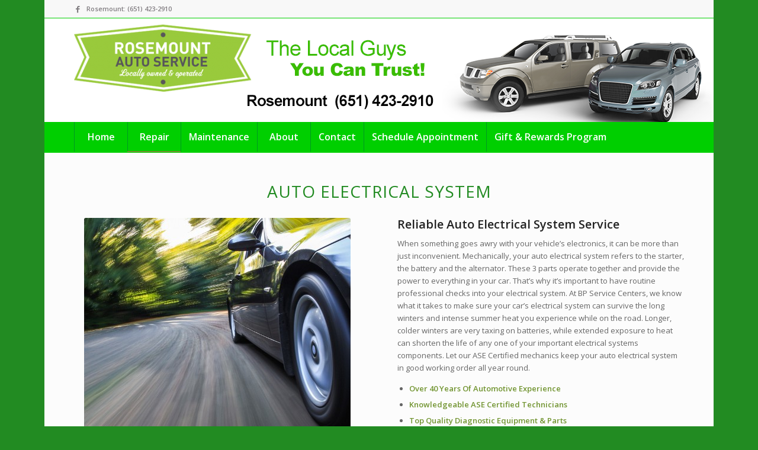

--- FILE ---
content_type: text/html; charset=UTF-8
request_url: http://rosemountautoservice.com/auto-electrical-system/
body_size: 15065
content:
<!DOCTYPE html>
<html lang="en-US" class="html_boxed responsive av-preloader-disabled  html_header_top html_logo_left html_bottom_nav_header html_menu_left html_custom html_header_sticky_disabled html_header_shrinking_disabled html_header_topbar_active html_mobile_menu_tablet html_header_searchicon_disabled html_content_align_center html_header_unstick_top_disabled html_header_stretch_disabled html_av-overlay-side html_av-overlay-side-classic html_av-submenu-noclone html_entry_id_26 av-cookies-no-cookie-consent av-no-preview av-default-lightbox html_text_menu_active av-mobile-menu-switch-default">
<head>
<meta charset="UTF-8" />


<!-- mobile setting -->
<meta name="viewport" content="width=device-width, initial-scale=1">

<!-- Scripts/CSS and wp_head hook -->
<meta name='robots' content='index, follow, max-image-preview:large, max-snippet:-1, max-video-preview:-1' />

	<!-- This site is optimized with the Yoast SEO plugin v22.8 - https://yoast.com/wordpress/plugins/seo/ -->
	<title>Rosemount Auto Electrical System - BP Service Center</title>
	<meta name="description" content="Rosemount BP Auto Service Center provides great Auto Electrical System service with over 40 years of experience and knowledgeable ASE certified technicians" />
	<link rel="canonical" href="http://rosemountautoservice.com/auto-electrical-system/" />
	<meta property="og:locale" content="en_US" />
	<meta property="og:type" content="article" />
	<meta property="og:title" content="Rosemount Auto Electrical System - BP Service Center" />
	<meta property="og:description" content="Rosemount BP Auto Service Center provides great Auto Electrical System service with over 40 years of experience and knowledgeable ASE certified technicians" />
	<meta property="og:url" content="http://rosemountautoservice.com/auto-electrical-system/" />
	<meta property="og:site_name" content="Rosemount Auto Service" />
	<meta property="article:publisher" content="https://www.facebook.com/RosemountBPService" />
	<meta property="article:modified_time" content="2014-11-26T18:07:33+00:00" />
	<meta name="twitter:label1" content="Est. reading time" />
	<meta name="twitter:data1" content="2 minutes" />
	<script type="application/ld+json" class="yoast-schema-graph">{"@context":"https://schema.org","@graph":[{"@type":"WebPage","@id":"http://rosemountautoservice.com/auto-electrical-system/","url":"http://rosemountautoservice.com/auto-electrical-system/","name":"Rosemount Auto Electrical System - BP Service Center","isPartOf":{"@id":"http://rosemountautoservice.com/#website"},"datePublished":"2014-04-02T16:43:40+00:00","dateModified":"2014-11-26T18:07:33+00:00","description":"Rosemount BP Auto Service Center provides great Auto Electrical System service with over 40 years of experience and knowledgeable ASE certified technicians","inLanguage":"en-US","potentialAction":[{"@type":"ReadAction","target":["http://rosemountautoservice.com/auto-electrical-system/"]}]},{"@type":"WebSite","@id":"http://rosemountautoservice.com/#website","url":"http://rosemountautoservice.com/","name":"Rosemount Auto Service","description":"Just another WordPress site","potentialAction":[{"@type":"SearchAction","target":{"@type":"EntryPoint","urlTemplate":"http://rosemountautoservice.com/?s={search_term_string}"},"query-input":"required name=search_term_string"}],"inLanguage":"en-US"}]}</script>
	<!-- / Yoast SEO plugin. -->


<link rel='dns-prefetch' href='//ajax.googleapis.com' />
<link rel="alternate" type="application/rss+xml" title="Rosemount Auto Service &raquo; Feed" href="http://rosemountautoservice.com/feed/" />
<link rel="alternate" type="application/rss+xml" title="Rosemount Auto Service &raquo; Comments Feed" href="http://rosemountautoservice.com/comments/feed/" />
<link rel="alternate" type="application/rss+xml" title="Rosemount Auto Service &raquo; Auto Electrical System Comments Feed" href="http://rosemountautoservice.com/auto-electrical-system/feed/" />

<!-- google webfont font replacement -->

			<script type='text/javascript'>

				(function() {

					/*	check if webfonts are disabled by user setting via cookie - or user must opt in.	*/
					var html = document.getElementsByTagName('html')[0];
					var cookie_check = html.className.indexOf('av-cookies-needs-opt-in') >= 0 || html.className.indexOf('av-cookies-can-opt-out') >= 0;
					var allow_continue = true;
					var silent_accept_cookie = html.className.indexOf('av-cookies-user-silent-accept') >= 0;

					if( cookie_check && ! silent_accept_cookie )
					{
						if( ! document.cookie.match(/aviaCookieConsent/) || html.className.indexOf('av-cookies-session-refused') >= 0 )
						{
							allow_continue = false;
						}
						else
						{
							if( ! document.cookie.match(/aviaPrivacyRefuseCookiesHideBar/) )
							{
								allow_continue = false;
							}
							else if( ! document.cookie.match(/aviaPrivacyEssentialCookiesEnabled/) )
							{
								allow_continue = false;
							}
							else if( document.cookie.match(/aviaPrivacyGoogleWebfontsDisabled/) )
							{
								allow_continue = false;
							}
						}
					}

					if( allow_continue )
					{
						var f = document.createElement('link');

						f.type 	= 'text/css';
						f.rel 	= 'stylesheet';
						f.href 	= 'https://fonts.googleapis.com/css?family=Open+Sans:400,600&display=auto';
						f.id 	= 'avia-google-webfont';

						document.getElementsByTagName('head')[0].appendChild(f);
					}
				})();

			</script>
			<script type="text/javascript">
/* <![CDATA[ */
window._wpemojiSettings = {"baseUrl":"https:\/\/s.w.org\/images\/core\/emoji\/15.0.3\/72x72\/","ext":".png","svgUrl":"https:\/\/s.w.org\/images\/core\/emoji\/15.0.3\/svg\/","svgExt":".svg","source":{"concatemoji":"http:\/\/rosemountautoservice.com\/wp-includes\/js\/wp-emoji-release.min.js?ver=bf02bc77835d6fb0b0d217983917c860"}};
/*! This file is auto-generated */
!function(i,n){var o,s,e;function c(e){try{var t={supportTests:e,timestamp:(new Date).valueOf()};sessionStorage.setItem(o,JSON.stringify(t))}catch(e){}}function p(e,t,n){e.clearRect(0,0,e.canvas.width,e.canvas.height),e.fillText(t,0,0);var t=new Uint32Array(e.getImageData(0,0,e.canvas.width,e.canvas.height).data),r=(e.clearRect(0,0,e.canvas.width,e.canvas.height),e.fillText(n,0,0),new Uint32Array(e.getImageData(0,0,e.canvas.width,e.canvas.height).data));return t.every(function(e,t){return e===r[t]})}function u(e,t,n){switch(t){case"flag":return n(e,"\ud83c\udff3\ufe0f\u200d\u26a7\ufe0f","\ud83c\udff3\ufe0f\u200b\u26a7\ufe0f")?!1:!n(e,"\ud83c\uddfa\ud83c\uddf3","\ud83c\uddfa\u200b\ud83c\uddf3")&&!n(e,"\ud83c\udff4\udb40\udc67\udb40\udc62\udb40\udc65\udb40\udc6e\udb40\udc67\udb40\udc7f","\ud83c\udff4\u200b\udb40\udc67\u200b\udb40\udc62\u200b\udb40\udc65\u200b\udb40\udc6e\u200b\udb40\udc67\u200b\udb40\udc7f");case"emoji":return!n(e,"\ud83d\udc26\u200d\u2b1b","\ud83d\udc26\u200b\u2b1b")}return!1}function f(e,t,n){var r="undefined"!=typeof WorkerGlobalScope&&self instanceof WorkerGlobalScope?new OffscreenCanvas(300,150):i.createElement("canvas"),a=r.getContext("2d",{willReadFrequently:!0}),o=(a.textBaseline="top",a.font="600 32px Arial",{});return e.forEach(function(e){o[e]=t(a,e,n)}),o}function t(e){var t=i.createElement("script");t.src=e,t.defer=!0,i.head.appendChild(t)}"undefined"!=typeof Promise&&(o="wpEmojiSettingsSupports",s=["flag","emoji"],n.supports={everything:!0,everythingExceptFlag:!0},e=new Promise(function(e){i.addEventListener("DOMContentLoaded",e,{once:!0})}),new Promise(function(t){var n=function(){try{var e=JSON.parse(sessionStorage.getItem(o));if("object"==typeof e&&"number"==typeof e.timestamp&&(new Date).valueOf()<e.timestamp+604800&&"object"==typeof e.supportTests)return e.supportTests}catch(e){}return null}();if(!n){if("undefined"!=typeof Worker&&"undefined"!=typeof OffscreenCanvas&&"undefined"!=typeof URL&&URL.createObjectURL&&"undefined"!=typeof Blob)try{var e="postMessage("+f.toString()+"("+[JSON.stringify(s),u.toString(),p.toString()].join(",")+"));",r=new Blob([e],{type:"text/javascript"}),a=new Worker(URL.createObjectURL(r),{name:"wpTestEmojiSupports"});return void(a.onmessage=function(e){c(n=e.data),a.terminate(),t(n)})}catch(e){}c(n=f(s,u,p))}t(n)}).then(function(e){for(var t in e)n.supports[t]=e[t],n.supports.everything=n.supports.everything&&n.supports[t],"flag"!==t&&(n.supports.everythingExceptFlag=n.supports.everythingExceptFlag&&n.supports[t]);n.supports.everythingExceptFlag=n.supports.everythingExceptFlag&&!n.supports.flag,n.DOMReady=!1,n.readyCallback=function(){n.DOMReady=!0}}).then(function(){return e}).then(function(){var e;n.supports.everything||(n.readyCallback(),(e=n.source||{}).concatemoji?t(e.concatemoji):e.wpemoji&&e.twemoji&&(t(e.twemoji),t(e.wpemoji)))}))}((window,document),window._wpemojiSettings);
/* ]]> */
</script>
<style id='wp-emoji-styles-inline-css' type='text/css'>

	img.wp-smiley, img.emoji {
		display: inline !important;
		border: none !important;
		box-shadow: none !important;
		height: 1em !important;
		width: 1em !important;
		margin: 0 0.07em !important;
		vertical-align: -0.1em !important;
		background: none !important;
		padding: 0 !important;
	}
</style>
<link rel='stylesheet' id='wp-block-library-css' href='http://rosemountautoservice.com/wp-includes/css/dist/block-library/style.min.css?ver=bf02bc77835d6fb0b0d217983917c860' type='text/css' media='all' />
<style id='global-styles-inline-css' type='text/css'>
body{--wp--preset--color--black: #000000;--wp--preset--color--cyan-bluish-gray: #abb8c3;--wp--preset--color--white: #ffffff;--wp--preset--color--pale-pink: #f78da7;--wp--preset--color--vivid-red: #cf2e2e;--wp--preset--color--luminous-vivid-orange: #ff6900;--wp--preset--color--luminous-vivid-amber: #fcb900;--wp--preset--color--light-green-cyan: #7bdcb5;--wp--preset--color--vivid-green-cyan: #00d084;--wp--preset--color--pale-cyan-blue: #8ed1fc;--wp--preset--color--vivid-cyan-blue: #0693e3;--wp--preset--color--vivid-purple: #9b51e0;--wp--preset--color--metallic-red: #b02b2c;--wp--preset--color--maximum-yellow-red: #edae44;--wp--preset--color--yellow-sun: #eeee22;--wp--preset--color--palm-leaf: #83a846;--wp--preset--color--aero: #7bb0e7;--wp--preset--color--old-lavender: #745f7e;--wp--preset--color--steel-teal: #5f8789;--wp--preset--color--raspberry-pink: #d65799;--wp--preset--color--medium-turquoise: #4ecac2;--wp--preset--gradient--vivid-cyan-blue-to-vivid-purple: linear-gradient(135deg,rgba(6,147,227,1) 0%,rgb(155,81,224) 100%);--wp--preset--gradient--light-green-cyan-to-vivid-green-cyan: linear-gradient(135deg,rgb(122,220,180) 0%,rgb(0,208,130) 100%);--wp--preset--gradient--luminous-vivid-amber-to-luminous-vivid-orange: linear-gradient(135deg,rgba(252,185,0,1) 0%,rgba(255,105,0,1) 100%);--wp--preset--gradient--luminous-vivid-orange-to-vivid-red: linear-gradient(135deg,rgba(255,105,0,1) 0%,rgb(207,46,46) 100%);--wp--preset--gradient--very-light-gray-to-cyan-bluish-gray: linear-gradient(135deg,rgb(238,238,238) 0%,rgb(169,184,195) 100%);--wp--preset--gradient--cool-to-warm-spectrum: linear-gradient(135deg,rgb(74,234,220) 0%,rgb(151,120,209) 20%,rgb(207,42,186) 40%,rgb(238,44,130) 60%,rgb(251,105,98) 80%,rgb(254,248,76) 100%);--wp--preset--gradient--blush-light-purple: linear-gradient(135deg,rgb(255,206,236) 0%,rgb(152,150,240) 100%);--wp--preset--gradient--blush-bordeaux: linear-gradient(135deg,rgb(254,205,165) 0%,rgb(254,45,45) 50%,rgb(107,0,62) 100%);--wp--preset--gradient--luminous-dusk: linear-gradient(135deg,rgb(255,203,112) 0%,rgb(199,81,192) 50%,rgb(65,88,208) 100%);--wp--preset--gradient--pale-ocean: linear-gradient(135deg,rgb(255,245,203) 0%,rgb(182,227,212) 50%,rgb(51,167,181) 100%);--wp--preset--gradient--electric-grass: linear-gradient(135deg,rgb(202,248,128) 0%,rgb(113,206,126) 100%);--wp--preset--gradient--midnight: linear-gradient(135deg,rgb(2,3,129) 0%,rgb(40,116,252) 100%);--wp--preset--font-size--small: 1rem;--wp--preset--font-size--medium: 1.125rem;--wp--preset--font-size--large: 1.75rem;--wp--preset--font-size--x-large: clamp(1.75rem, 3vw, 2.25rem);--wp--preset--spacing--20: 0.44rem;--wp--preset--spacing--30: 0.67rem;--wp--preset--spacing--40: 1rem;--wp--preset--spacing--50: 1.5rem;--wp--preset--spacing--60: 2.25rem;--wp--preset--spacing--70: 3.38rem;--wp--preset--spacing--80: 5.06rem;--wp--preset--shadow--natural: 6px 6px 9px rgba(0, 0, 0, 0.2);--wp--preset--shadow--deep: 12px 12px 50px rgba(0, 0, 0, 0.4);--wp--preset--shadow--sharp: 6px 6px 0px rgba(0, 0, 0, 0.2);--wp--preset--shadow--outlined: 6px 6px 0px -3px rgba(255, 255, 255, 1), 6px 6px rgba(0, 0, 0, 1);--wp--preset--shadow--crisp: 6px 6px 0px rgba(0, 0, 0, 1);}body { margin: 0;--wp--style--global--content-size: 800px;--wp--style--global--wide-size: 1130px; }.wp-site-blocks > .alignleft { float: left; margin-right: 2em; }.wp-site-blocks > .alignright { float: right; margin-left: 2em; }.wp-site-blocks > .aligncenter { justify-content: center; margin-left: auto; margin-right: auto; }:where(.is-layout-flex){gap: 0.5em;}:where(.is-layout-grid){gap: 0.5em;}body .is-layout-flow > .alignleft{float: left;margin-inline-start: 0;margin-inline-end: 2em;}body .is-layout-flow > .alignright{float: right;margin-inline-start: 2em;margin-inline-end: 0;}body .is-layout-flow > .aligncenter{margin-left: auto !important;margin-right: auto !important;}body .is-layout-constrained > .alignleft{float: left;margin-inline-start: 0;margin-inline-end: 2em;}body .is-layout-constrained > .alignright{float: right;margin-inline-start: 2em;margin-inline-end: 0;}body .is-layout-constrained > .aligncenter{margin-left: auto !important;margin-right: auto !important;}body .is-layout-constrained > :where(:not(.alignleft):not(.alignright):not(.alignfull)){max-width: var(--wp--style--global--content-size);margin-left: auto !important;margin-right: auto !important;}body .is-layout-constrained > .alignwide{max-width: var(--wp--style--global--wide-size);}body .is-layout-flex{display: flex;}body .is-layout-flex{flex-wrap: wrap;align-items: center;}body .is-layout-flex > *{margin: 0;}body .is-layout-grid{display: grid;}body .is-layout-grid > *{margin: 0;}body{padding-top: 0px;padding-right: 0px;padding-bottom: 0px;padding-left: 0px;}a:where(:not(.wp-element-button)){text-decoration: underline;}.wp-element-button, .wp-block-button__link{background-color: #32373c;border-width: 0;color: #fff;font-family: inherit;font-size: inherit;line-height: inherit;padding: calc(0.667em + 2px) calc(1.333em + 2px);text-decoration: none;}.has-black-color{color: var(--wp--preset--color--black) !important;}.has-cyan-bluish-gray-color{color: var(--wp--preset--color--cyan-bluish-gray) !important;}.has-white-color{color: var(--wp--preset--color--white) !important;}.has-pale-pink-color{color: var(--wp--preset--color--pale-pink) !important;}.has-vivid-red-color{color: var(--wp--preset--color--vivid-red) !important;}.has-luminous-vivid-orange-color{color: var(--wp--preset--color--luminous-vivid-orange) !important;}.has-luminous-vivid-amber-color{color: var(--wp--preset--color--luminous-vivid-amber) !important;}.has-light-green-cyan-color{color: var(--wp--preset--color--light-green-cyan) !important;}.has-vivid-green-cyan-color{color: var(--wp--preset--color--vivid-green-cyan) !important;}.has-pale-cyan-blue-color{color: var(--wp--preset--color--pale-cyan-blue) !important;}.has-vivid-cyan-blue-color{color: var(--wp--preset--color--vivid-cyan-blue) !important;}.has-vivid-purple-color{color: var(--wp--preset--color--vivid-purple) !important;}.has-metallic-red-color{color: var(--wp--preset--color--metallic-red) !important;}.has-maximum-yellow-red-color{color: var(--wp--preset--color--maximum-yellow-red) !important;}.has-yellow-sun-color{color: var(--wp--preset--color--yellow-sun) !important;}.has-palm-leaf-color{color: var(--wp--preset--color--palm-leaf) !important;}.has-aero-color{color: var(--wp--preset--color--aero) !important;}.has-old-lavender-color{color: var(--wp--preset--color--old-lavender) !important;}.has-steel-teal-color{color: var(--wp--preset--color--steel-teal) !important;}.has-raspberry-pink-color{color: var(--wp--preset--color--raspberry-pink) !important;}.has-medium-turquoise-color{color: var(--wp--preset--color--medium-turquoise) !important;}.has-black-background-color{background-color: var(--wp--preset--color--black) !important;}.has-cyan-bluish-gray-background-color{background-color: var(--wp--preset--color--cyan-bluish-gray) !important;}.has-white-background-color{background-color: var(--wp--preset--color--white) !important;}.has-pale-pink-background-color{background-color: var(--wp--preset--color--pale-pink) !important;}.has-vivid-red-background-color{background-color: var(--wp--preset--color--vivid-red) !important;}.has-luminous-vivid-orange-background-color{background-color: var(--wp--preset--color--luminous-vivid-orange) !important;}.has-luminous-vivid-amber-background-color{background-color: var(--wp--preset--color--luminous-vivid-amber) !important;}.has-light-green-cyan-background-color{background-color: var(--wp--preset--color--light-green-cyan) !important;}.has-vivid-green-cyan-background-color{background-color: var(--wp--preset--color--vivid-green-cyan) !important;}.has-pale-cyan-blue-background-color{background-color: var(--wp--preset--color--pale-cyan-blue) !important;}.has-vivid-cyan-blue-background-color{background-color: var(--wp--preset--color--vivid-cyan-blue) !important;}.has-vivid-purple-background-color{background-color: var(--wp--preset--color--vivid-purple) !important;}.has-metallic-red-background-color{background-color: var(--wp--preset--color--metallic-red) !important;}.has-maximum-yellow-red-background-color{background-color: var(--wp--preset--color--maximum-yellow-red) !important;}.has-yellow-sun-background-color{background-color: var(--wp--preset--color--yellow-sun) !important;}.has-palm-leaf-background-color{background-color: var(--wp--preset--color--palm-leaf) !important;}.has-aero-background-color{background-color: var(--wp--preset--color--aero) !important;}.has-old-lavender-background-color{background-color: var(--wp--preset--color--old-lavender) !important;}.has-steel-teal-background-color{background-color: var(--wp--preset--color--steel-teal) !important;}.has-raspberry-pink-background-color{background-color: var(--wp--preset--color--raspberry-pink) !important;}.has-medium-turquoise-background-color{background-color: var(--wp--preset--color--medium-turquoise) !important;}.has-black-border-color{border-color: var(--wp--preset--color--black) !important;}.has-cyan-bluish-gray-border-color{border-color: var(--wp--preset--color--cyan-bluish-gray) !important;}.has-white-border-color{border-color: var(--wp--preset--color--white) !important;}.has-pale-pink-border-color{border-color: var(--wp--preset--color--pale-pink) !important;}.has-vivid-red-border-color{border-color: var(--wp--preset--color--vivid-red) !important;}.has-luminous-vivid-orange-border-color{border-color: var(--wp--preset--color--luminous-vivid-orange) !important;}.has-luminous-vivid-amber-border-color{border-color: var(--wp--preset--color--luminous-vivid-amber) !important;}.has-light-green-cyan-border-color{border-color: var(--wp--preset--color--light-green-cyan) !important;}.has-vivid-green-cyan-border-color{border-color: var(--wp--preset--color--vivid-green-cyan) !important;}.has-pale-cyan-blue-border-color{border-color: var(--wp--preset--color--pale-cyan-blue) !important;}.has-vivid-cyan-blue-border-color{border-color: var(--wp--preset--color--vivid-cyan-blue) !important;}.has-vivid-purple-border-color{border-color: var(--wp--preset--color--vivid-purple) !important;}.has-metallic-red-border-color{border-color: var(--wp--preset--color--metallic-red) !important;}.has-maximum-yellow-red-border-color{border-color: var(--wp--preset--color--maximum-yellow-red) !important;}.has-yellow-sun-border-color{border-color: var(--wp--preset--color--yellow-sun) !important;}.has-palm-leaf-border-color{border-color: var(--wp--preset--color--palm-leaf) !important;}.has-aero-border-color{border-color: var(--wp--preset--color--aero) !important;}.has-old-lavender-border-color{border-color: var(--wp--preset--color--old-lavender) !important;}.has-steel-teal-border-color{border-color: var(--wp--preset--color--steel-teal) !important;}.has-raspberry-pink-border-color{border-color: var(--wp--preset--color--raspberry-pink) !important;}.has-medium-turquoise-border-color{border-color: var(--wp--preset--color--medium-turquoise) !important;}.has-vivid-cyan-blue-to-vivid-purple-gradient-background{background: var(--wp--preset--gradient--vivid-cyan-blue-to-vivid-purple) !important;}.has-light-green-cyan-to-vivid-green-cyan-gradient-background{background: var(--wp--preset--gradient--light-green-cyan-to-vivid-green-cyan) !important;}.has-luminous-vivid-amber-to-luminous-vivid-orange-gradient-background{background: var(--wp--preset--gradient--luminous-vivid-amber-to-luminous-vivid-orange) !important;}.has-luminous-vivid-orange-to-vivid-red-gradient-background{background: var(--wp--preset--gradient--luminous-vivid-orange-to-vivid-red) !important;}.has-very-light-gray-to-cyan-bluish-gray-gradient-background{background: var(--wp--preset--gradient--very-light-gray-to-cyan-bluish-gray) !important;}.has-cool-to-warm-spectrum-gradient-background{background: var(--wp--preset--gradient--cool-to-warm-spectrum) !important;}.has-blush-light-purple-gradient-background{background: var(--wp--preset--gradient--blush-light-purple) !important;}.has-blush-bordeaux-gradient-background{background: var(--wp--preset--gradient--blush-bordeaux) !important;}.has-luminous-dusk-gradient-background{background: var(--wp--preset--gradient--luminous-dusk) !important;}.has-pale-ocean-gradient-background{background: var(--wp--preset--gradient--pale-ocean) !important;}.has-electric-grass-gradient-background{background: var(--wp--preset--gradient--electric-grass) !important;}.has-midnight-gradient-background{background: var(--wp--preset--gradient--midnight) !important;}.has-small-font-size{font-size: var(--wp--preset--font-size--small) !important;}.has-medium-font-size{font-size: var(--wp--preset--font-size--medium) !important;}.has-large-font-size{font-size: var(--wp--preset--font-size--large) !important;}.has-x-large-font-size{font-size: var(--wp--preset--font-size--x-large) !important;}
.wp-block-navigation a:where(:not(.wp-element-button)){color: inherit;}
:where(.wp-block-post-template.is-layout-flex){gap: 1.25em;}:where(.wp-block-post-template.is-layout-grid){gap: 1.25em;}
:where(.wp-block-columns.is-layout-flex){gap: 2em;}:where(.wp-block-columns.is-layout-grid){gap: 2em;}
.wp-block-pullquote{font-size: 1.5em;line-height: 1.6;}
</style>
<link rel='stylesheet' id='parent-style-css' href='http://rosemountautoservice.com/wp-content/themes/enfold/style.css?ver=bf02bc77835d6fb0b0d217983917c860' type='text/css' media='all' />
<link rel='stylesheet' id='child-style-css' href='http://rosemountautoservice.com/wp-content/themes/enfold-child/style.css?ver=bf02bc77835d6fb0b0d217983917c860' type='text/css' media='all' />
<link rel='stylesheet' id='gpr_widget-css' href='http://rosemountautoservice.com/wp-content/plugins/google-places-reviews-pro/assets/css/google-places-reviews.min.css?ver=bf02bc77835d6fb0b0d217983917c860' type='text/css' media='all' />
<link rel='stylesheet' id='avia-merged-styles-css' href='http://rosemountautoservice.com/wp-content/uploads/dynamic_avia/avia-merged-styles-7c3b6e25497b0a9e5f8c2f1824fcefaa---657978f039f1c.css' type='text/css' media='all' />
<link rel='stylesheet' id='avia-single-post-26-css' href='http://rosemountautoservice.com/wp-content/uploads/dynamic_avia/avia_posts_css/post-26.css?ver=ver-1702461017' type='text/css' media='all' />
<script type="text/javascript" src="http://ajax.googleapis.com/ajax/libs/jquery/1.11.2/jquery.min.js?ver=1.11.2" id="jquery-js"></script>
<script type="text/javascript" src="http://rosemountautoservice.com/wp-content/plugins/google-places-reviews-pro/assets/js/google-places-reviews.min.js?ver=bf02bc77835d6fb0b0d217983917c860" id="grp_reviews_main_scripts-js"></script>
<script type="text/javascript" src="http://rosemountautoservice.com/wp-content/uploads/dynamic_avia/avia-head-scripts-21493abf54cf5bbd4048fee9736d8fa8---657978f050175.js" id="avia-head-scripts-js"></script>
<link rel="https://api.w.org/" href="http://rosemountautoservice.com/wp-json/" /><link rel="alternate" type="application/json" href="http://rosemountautoservice.com/wp-json/wp/v2/pages/26" /><link rel="EditURI" type="application/rsd+xml" title="RSD" href="http://rosemountautoservice.com/xmlrpc.php?rsd" />
<link rel='shortlink' href='http://rosemountautoservice.com/?p=26' />
<link rel="alternate" type="application/json+oembed" href="http://rosemountautoservice.com/wp-json/oembed/1.0/embed?url=http%3A%2F%2Frosemountautoservice.com%2Fauto-electrical-system%2F" />
<link rel="alternate" type="text/xml+oembed" href="http://rosemountautoservice.com/wp-json/oembed/1.0/embed?url=http%3A%2F%2Frosemountautoservice.com%2Fauto-electrical-system%2F&#038;format=xml" />
<link rel="profile" href="http://gmpg.org/xfn/11" />
<link rel="alternate" type="application/rss+xml" title="Rosemount Auto Service RSS2 Feed" href="http://rosemountautoservice.com/feed/" />
<link rel="pingback" href="http://rosemountautoservice.com/xmlrpc.php" />

<style type='text/css' media='screen'>
 #top #header_main > .container, #top #header_main > .container .main_menu  .av-main-nav > li > a, #top #header_main #menu-item-shop .cart_dropdown_link{ height:175px; line-height: 175px; }
 .html_top_nav_header .av-logo-container{ height:175px;  }
 .html_header_top.html_header_sticky #top #wrap_all #main{ padding-top:257px; } 
</style>
<!--[if lt IE 9]><script src="http://rosemountautoservice.com/wp-content/themes/enfold/js/html5shiv.js"></script><![endif]-->
<link rel="icon" href="http://rosemountautoservice.com/wp-content/uploads/2014/05/BP-Favicon.png" type="image/png">
<meta name="generator" content="Powered by Slider Revolution 6.6.20 - responsive, Mobile-Friendly Slider Plugin for WordPress with comfortable drag and drop interface." />
<script>
  (function(i,s,o,g,r,a,m){i['GoogleAnalyticsObject']=r;i[r]=i[r]||function(){
  (i[r].q=i[r].q||[]).push(arguments)},i[r].l=1*new Date();a=s.createElement(o),
  m=s.getElementsByTagName(o)[0];a.async=1;a.src=g;m.parentNode.insertBefore(a,m)
  })(window,document,'script','//www.google-analytics.com/analytics.js','ga');

  ga('create', 'UA-71997848-1', 'auto');
  ga('send', 'pageview');

</script>
<!-- To speed up the rendering and to display the site as fast as possible to the user we include some styles and scripts for above the fold content inline -->
<script type="text/javascript">'use strict';var avia_is_mobile=!1;if(/Android|webOS|iPhone|iPad|iPod|BlackBerry|IEMobile|Opera Mini/i.test(navigator.userAgent)&&'ontouchstart' in document.documentElement){avia_is_mobile=!0;document.documentElement.className+=' avia_mobile '}
else{document.documentElement.className+=' avia_desktop '};document.documentElement.className+=' js_active ';(function(){var e=['-webkit-','-moz-','-ms-',''],n='',o=!1,a=!1;for(var t in e){if(e[t]+'transform' in document.documentElement.style){o=!0;n=e[t]+'transform'};if(e[t]+'perspective' in document.documentElement.style){a=!0}};if(o){document.documentElement.className+=' avia_transform '};if(a){document.documentElement.className+=' avia_transform3d '};if(typeof document.getElementsByClassName=='function'&&typeof document.documentElement.getBoundingClientRect=='function'&&avia_is_mobile==!1){if(n&&window.innerHeight>0){setTimeout(function(){var e=0,o={},a=0,t=document.getElementsByClassName('av-parallax'),i=window.pageYOffset||document.documentElement.scrollTop;for(e=0;e<t.length;e++){t[e].style.top='0px';o=t[e].getBoundingClientRect();a=Math.ceil((window.innerHeight+i-o.top)*0.3);t[e].style[n]='translate(0px, '+a+'px)';t[e].style.top='auto';t[e].className+=' enabled-parallax '}},50)}}})();</script><script>function setREVStartSize(e){
			//window.requestAnimationFrame(function() {
				window.RSIW = window.RSIW===undefined ? window.innerWidth : window.RSIW;
				window.RSIH = window.RSIH===undefined ? window.innerHeight : window.RSIH;
				try {
					var pw = document.getElementById(e.c).parentNode.offsetWidth,
						newh;
					pw = pw===0 || isNaN(pw) || (e.l=="fullwidth" || e.layout=="fullwidth") ? window.RSIW : pw;
					e.tabw = e.tabw===undefined ? 0 : parseInt(e.tabw);
					e.thumbw = e.thumbw===undefined ? 0 : parseInt(e.thumbw);
					e.tabh = e.tabh===undefined ? 0 : parseInt(e.tabh);
					e.thumbh = e.thumbh===undefined ? 0 : parseInt(e.thumbh);
					e.tabhide = e.tabhide===undefined ? 0 : parseInt(e.tabhide);
					e.thumbhide = e.thumbhide===undefined ? 0 : parseInt(e.thumbhide);
					e.mh = e.mh===undefined || e.mh=="" || e.mh==="auto" ? 0 : parseInt(e.mh,0);
					if(e.layout==="fullscreen" || e.l==="fullscreen")
						newh = Math.max(e.mh,window.RSIH);
					else{
						e.gw = Array.isArray(e.gw) ? e.gw : [e.gw];
						for (var i in e.rl) if (e.gw[i]===undefined || e.gw[i]===0) e.gw[i] = e.gw[i-1];
						e.gh = e.el===undefined || e.el==="" || (Array.isArray(e.el) && e.el.length==0)? e.gh : e.el;
						e.gh = Array.isArray(e.gh) ? e.gh : [e.gh];
						for (var i in e.rl) if (e.gh[i]===undefined || e.gh[i]===0) e.gh[i] = e.gh[i-1];
											
						var nl = new Array(e.rl.length),
							ix = 0,
							sl;
						e.tabw = e.tabhide>=pw ? 0 : e.tabw;
						e.thumbw = e.thumbhide>=pw ? 0 : e.thumbw;
						e.tabh = e.tabhide>=pw ? 0 : e.tabh;
						e.thumbh = e.thumbhide>=pw ? 0 : e.thumbh;
						for (var i in e.rl) nl[i] = e.rl[i]<window.RSIW ? 0 : e.rl[i];
						sl = nl[0];
						for (var i in nl) if (sl>nl[i] && nl[i]>0) { sl = nl[i]; ix=i;}
						var m = pw>(e.gw[ix]+e.tabw+e.thumbw) ? 1 : (pw-(e.tabw+e.thumbw)) / (e.gw[ix]);
						newh =  (e.gh[ix] * m) + (e.tabh + e.thumbh);
					}
					var el = document.getElementById(e.c);
					if (el!==null && el) el.style.height = newh+"px";
					el = document.getElementById(e.c+"_wrapper");
					if (el!==null && el) {
						el.style.height = newh+"px";
						el.style.display = "block";
					}
				} catch(e){
					console.log("Failure at Presize of Slider:" + e)
				}
			//});
		  };</script>
<style type="text/css">
		@font-face {font-family: 'entypo-fontello'; font-weight: normal; font-style: normal; font-display: auto;
		src: url('http://rosemountautoservice.com/wp-content/themes/enfold/config-templatebuilder/avia-template-builder/assets/fonts/entypo-fontello.woff2') format('woff2'),
		url('http://rosemountautoservice.com/wp-content/themes/enfold/config-templatebuilder/avia-template-builder/assets/fonts/entypo-fontello.woff') format('woff'),
		url('http://rosemountautoservice.com/wp-content/themes/enfold/config-templatebuilder/avia-template-builder/assets/fonts/entypo-fontello.ttf') format('truetype'),
		url('http://rosemountautoservice.com/wp-content/themes/enfold/config-templatebuilder/avia-template-builder/assets/fonts/entypo-fontello.svg#entypo-fontello') format('svg'),
		url('http://rosemountautoservice.com/wp-content/themes/enfold/config-templatebuilder/avia-template-builder/assets/fonts/entypo-fontello.eot'),
		url('http://rosemountautoservice.com/wp-content/themes/enfold/config-templatebuilder/avia-template-builder/assets/fonts/entypo-fontello.eot?#iefix') format('embedded-opentype');
		} #top .avia-font-entypo-fontello, body .avia-font-entypo-fontello, html body [data-av_iconfont='entypo-fontello']:before{ font-family: 'entypo-fontello'; }
		</style>

<!--
Debugging Info for Theme support: 

Theme: Enfold
Version: 5.6.8
Installed: enfold
AviaFramework Version: 5.6
AviaBuilder Version: 5.3
aviaElementManager Version: 1.0.1
- - - - - - - - - - -
ChildTheme: Enfold Child
ChildTheme Version: 1.0
ChildTheme Installed: enfold

- - - - - - - - - - -
ML:256-PU:36-PLA:18
WP:6.5.7
Compress: CSS:all theme files - JS:all theme files
Updates: disabled
PLAu:16
-->
</head>

<body id="top" class="page-template-default page page-id-26 boxed rtl_columns av-curtain-numeric open_sans  avia-responsive-images-support" itemscope="itemscope" itemtype="https://schema.org/WebPage" >


	
	<div id='wrap_all'>

	
<header id='header' class='all_colors header_color light_bg_color  av_header_top av_logo_left av_bottom_nav_header av_menu_left av_custom av_header_sticky_disabled av_header_shrinking_disabled av_header_stretch_disabled av_mobile_menu_tablet av_header_searchicon_disabled av_header_unstick_top_disabled av_seperator_big_border' data-av_shrink_factor='50' role="banner" itemscope="itemscope" itemtype="https://schema.org/WPHeader" >

		<div id='header_meta' class='container_wrap container_wrap_meta  av_icon_active_left av_extra_header_active av_phone_active_left av_entry_id_26'>

			      <div class='container'>
			      <ul class='noLightbox social_bookmarks icon_count_1'><li class='social_bookmarks_facebook av-social-link-facebook social_icon_1'><a target="_blank" aria-label="Link to Facebook" href='https://www.facebook.com/RosemountBPService' aria-hidden='false' data-av_icon='' data-av_iconfont='entypo-fontello' title='Facebook' rel="noopener"><span class='avia_hidden_link_text'>Facebook</span></a></li></ul><div class='phone-info '><div>Rosemount: <b><a href="tel:6514232910">(651) 423-2910</a></b></div></div>			      </div>
		</div>

		<div  id='header_main' class='container_wrap container_wrap_logo'>

        <div class='container av-logo-container'><div class='inner-container'><span class='logo avia-standard-logo'><a href='http://rosemountautoservice.com/' class='' aria-label='Rosemount Auto Service' ><img src="http://rosemountautoservice.com/wp-content/uploads/2014/04/Rosemount-Logo-300x137.png" height="100" width="300" alt='Rosemount Auto Service' title='' /></a></span></div></div><div id='header_main_alternate' class='container_wrap'><div class='container'><nav class='main_menu' data-selectname='Select a page'  role="navigation" itemscope="itemscope" itemtype="https://schema.org/SiteNavigationElement" ><div class="avia-menu av-main-nav-wrap"><ul role="menu" class="menu av-main-nav" id="avia-menu"><li role="menuitem" id="menu-item-418" class="menu-item menu-item-type-custom menu-item-object-custom menu-item-home menu-item-top-level menu-item-top-level-1"><a href="http://rosemountautoservice.com/" itemprop="url" tabindex="0"><span class="avia-bullet"></span><span class="avia-menu-text">Home</span><span class="avia-menu-fx"><span class="avia-arrow-wrap"><span class="avia-arrow"></span></span></span></a></li>
<li role="menuitem" id="menu-item-46" class="menu-item menu-item-type-custom menu-item-object-custom current-menu-ancestor menu-item-has-children menu-item-mega-parent  menu-item-top-level menu-item-top-level-2"><a href="#" itemprop="url" tabindex="0"><span class="avia-bullet"></span><span class="avia-menu-text">Repair</span><span class="avia-menu-fx"><span class="avia-arrow-wrap"><span class="avia-arrow"></span></span></span></a>
<div class='avia_mega_div avia_mega3 nine units'>

<ul class="sub-menu">
	<li role="menuitem" id="menu-item-49" class="menu-item menu-item-type-custom menu-item-object-custom current-menu-ancestor current-menu-parent menu-item-has-children avia_mega_menu_columns_3 three units  avia_mega_menu_columns_first"><span class='mega_menu_title heading-color av-special-font'>Services</span>
	<ul class="sub-menu">
		<li role="menuitem" id="menu-item-101" class="menu-item menu-item-type-post_type menu-item-object-page"><a href="http://rosemountautoservice.com/alternator-replacement/" itemprop="url" tabindex="0"><span class="avia-bullet"></span><span class="avia-menu-text">Alternator Replacement</span></a></li>
		<li role="menuitem" id="menu-item-102" class="menu-item menu-item-type-post_type menu-item-object-page"><a href="http://rosemountautoservice.com/auto-air-conditioning/" itemprop="url" tabindex="0"><span class="avia-bullet"></span><span class="avia-menu-text">Auto Air Conditioning</span></a></li>
		<li role="menuitem" id="menu-item-103" class="menu-item menu-item-type-post_type menu-item-object-page"><a href="http://rosemountautoservice.com/auto-batteries/" itemprop="url" tabindex="0"><span class="avia-bullet"></span><span class="avia-menu-text">Auto Batteries</span></a></li>
		<li role="menuitem" id="menu-item-106" class="menu-item menu-item-type-post_type menu-item-object-page"><a href="http://rosemountautoservice.com/brakes/" itemprop="url" tabindex="0"><span class="avia-bullet"></span><span class="avia-menu-text">Brakes</span></a></li>
		<li role="menuitem" id="menu-item-104" class="menu-item menu-item-type-post_type menu-item-object-page current-menu-item page_item page-item-26 current_page_item"><a href="http://rosemountautoservice.com/auto-electrical-system/" itemprop="url" tabindex="0"><span class="avia-bullet"></span><span class="avia-menu-text">Auto Electrical System</span></a></li>
		<li role="menuitem" id="menu-item-108" class="menu-item menu-item-type-post_type menu-item-object-page"><a href="http://rosemountautoservice.com/check-engine-light/" itemprop="url" tabindex="0"><span class="avia-bullet"></span><span class="avia-menu-text">Check Engine Light</span></a></li>
		<li role="menuitem" id="menu-item-110" class="menu-item menu-item-type-post_type menu-item-object-page"><a href="http://rosemountautoservice.com/cooling-system-service/" itemprop="url" tabindex="0"><span class="avia-bullet"></span><span class="avia-menu-text">Cooling System Service</span></a></li>
		<li role="menuitem" id="menu-item-111" class="menu-item menu-item-type-post_type menu-item-object-page"><a href="http://rosemountautoservice.com/diesel-engine-repair/" itemprop="url" tabindex="0"><span class="avia-bullet"></span><span class="avia-menu-text">Diesel Engine Repair</span></a></li>
	</ul>
</li>
	<li role="menuitem" id="menu-item-485" class="menu-item menu-item-type-custom menu-item-object-custom menu-item-has-children avia_mega_menu_columns_3 three units ">
	<ul class="sub-menu">
		<li role="menuitem" id="menu-item-112" class="menu-item menu-item-type-post_type menu-item-object-page"><a href="http://rosemountautoservice.com/drive-axle-and-cv/" itemprop="url" tabindex="0"><span class="avia-bullet"></span><span class="avia-menu-text">Drive Axle and CV</span></a></li>
		<li role="menuitem" id="menu-item-113" class="menu-item menu-item-type-post_type menu-item-object-page"><a href="http://rosemountautoservice.com/drivetrain-differential/" itemprop="url" tabindex="0"><span class="avia-bullet"></span><span class="avia-menu-text">Drivetrain &#038; Differential</span></a></li>
		<li role="menuitem" id="menu-item-116" class="menu-item menu-item-type-post_type menu-item-object-page"><a href="http://rosemountautoservice.com/engine-rebuild/" itemprop="url" tabindex="0"><span class="avia-bullet"></span><span class="avia-menu-text">Engine Rebuild</span></a></li>
		<li role="menuitem" id="menu-item-117" class="menu-item menu-item-type-post_type menu-item-object-page"><a href="http://rosemountautoservice.com/engine-service/" itemprop="url" tabindex="0"><span class="avia-bullet"></span><span class="avia-menu-text">Engine Service</span></a></li>
		<li role="menuitem" id="menu-item-118" class="menu-item menu-item-type-post_type menu-item-object-page"><a href="http://rosemountautoservice.com/exhaust-system/" itemprop="url" tabindex="0"><span class="avia-bullet"></span><span class="avia-menu-text">Exhaust System</span></a></li>
		<li role="menuitem" id="menu-item-122" class="menu-item menu-item-type-post_type menu-item-object-page"><a href="http://rosemountautoservice.com/fuel-system/" itemprop="url" tabindex="0"><span class="avia-bullet"></span><span class="avia-menu-text">Fuel System</span></a></li>
		<li role="menuitem" id="menu-item-233" class="menu-item menu-item-type-post_type menu-item-object-page"><a href="http://rosemountautoservice.com/on-board-diagnostic-system/" itemprop="url" tabindex="0"><span class="avia-bullet"></span><span class="avia-menu-text">On Board Diagnostic System</span></a></li>
		<li role="menuitem" id="menu-item-125" class="menu-item menu-item-type-post_type menu-item-object-page"><a href="http://rosemountautoservice.com/radiator/" itemprop="url" tabindex="0"><span class="avia-bullet"></span><span class="avia-menu-text">Radiator</span></a></li>
	</ul>
</li>
	<li role="menuitem" id="menu-item-486" class="menu-item menu-item-type-custom menu-item-object-custom menu-item-has-children avia_mega_menu_columns_3 three units avia_mega_menu_columns_last">
	<ul class="sub-menu">
		<li role="menuitem" id="menu-item-128" class="menu-item menu-item-type-post_type menu-item-object-page"><a href="http://rosemountautoservice.com/shocks-and-struts/" itemprop="url" tabindex="0"><span class="avia-bullet"></span><span class="avia-menu-text">Shocks and Struts</span></a></li>
		<li role="menuitem" id="menu-item-129" class="menu-item menu-item-type-post_type menu-item-object-page"><a href="http://rosemountautoservice.com/steering-repair/" itemprop="url" tabindex="0"><span class="avia-bullet"></span><span class="avia-menu-text">Steering Repair</span></a></li>
		<li role="menuitem" id="menu-item-238" class="menu-item menu-item-type-post_type menu-item-object-page"><a href="http://rosemountautoservice.com/suspension/" itemprop="url" tabindex="0"><span class="avia-bullet"></span><span class="avia-menu-text">Suspension</span></a></li>
		<li role="menuitem" id="menu-item-130" class="menu-item menu-item-type-post_type menu-item-object-page"><a href="http://rosemountautoservice.com/timing-belt/" itemprop="url" tabindex="0"><span class="avia-bullet"></span><span class="avia-menu-text">Timing Belt</span></a></li>
		<li role="menuitem" id="menu-item-132" class="menu-item menu-item-type-post_type menu-item-object-page"><a href="http://rosemountautoservice.com/tire-pressure/" itemprop="url" tabindex="0"><span class="avia-bullet"></span><span class="avia-menu-text">Tire Pressure</span></a></li>
		<li role="menuitem" id="menu-item-133" class="menu-item menu-item-type-post_type menu-item-object-page"><a href="http://rosemountautoservice.com/tire-repair/" itemprop="url" tabindex="0"><span class="avia-bullet"></span><span class="avia-menu-text">Tire Repair</span></a></li>
		<li role="menuitem" id="menu-item-135" class="menu-item menu-item-type-post_type menu-item-object-page"><a href="http://rosemountautoservice.com/transmission-rebuild/" itemprop="url" tabindex="0"><span class="avia-bullet"></span><span class="avia-menu-text">Transmission Rebuild</span></a></li>
	</ul>
</li>
</ul>

</div>
</li>
<li role="menuitem" id="menu-item-47" class="menu-item menu-item-type-custom menu-item-object-custom menu-item-has-children menu-item-mega-parent  menu-item-top-level menu-item-top-level-3"><a href="#" itemprop="url" tabindex="0"><span class="avia-bullet"></span><span class="avia-menu-text">Maintenance</span><span class="avia-menu-fx"><span class="avia-arrow-wrap"><span class="avia-arrow"></span></span></span></a>
<div class='avia_mega_div avia_mega3 nine units'>

<ul class="sub-menu">
	<li role="menuitem" id="menu-item-48" class="menu-item menu-item-type-custom menu-item-object-custom menu-item-has-children avia_mega_menu_columns_3 three units  avia_mega_menu_columns_first"><span class='mega_menu_title heading-color av-special-font'>Services</span>
	<ul class="sub-menu">
		<li role="menuitem" id="menu-item-105" class="menu-item menu-item-type-post_type menu-item-object-page"><a href="http://rosemountautoservice.com/belts-and-hoses/" itemprop="url" tabindex="0"><span class="avia-bullet"></span><span class="avia-menu-text">Belts and Hoses</span></a></li>
		<li role="menuitem" id="menu-item-107" class="menu-item menu-item-type-post_type menu-item-object-page"><a href="http://rosemountautoservice.com/cabin-air-filters/" itemprop="url" tabindex="0"><span class="avia-bullet"></span><span class="avia-menu-text">Cabin Air Filters</span></a></li>
		<li role="menuitem" id="menu-item-114" class="menu-item menu-item-type-post_type menu-item-object-page"><a href="http://rosemountautoservice.com/engine-air-filters/" itemprop="url" tabindex="0"><span class="avia-bullet"></span><span class="avia-menu-text">Engine Air Filters</span></a></li>
		<li role="menuitem" id="menu-item-115" class="menu-item menu-item-type-post_type menu-item-object-page"><a href="http://rosemountautoservice.com/engine-diagnostics/" itemprop="url" tabindex="0"><span class="avia-bullet"></span><span class="avia-menu-text">Engine Diagnostics</span></a></li>
		<li role="menuitem" id="menu-item-120" class="menu-item menu-item-type-post_type menu-item-object-page"><a href="http://rosemountautoservice.com/fluid-services/" itemprop="url" tabindex="0"><span class="avia-bullet"></span><span class="avia-menu-text">Fluid Services</span></a></li>
		<li role="menuitem" id="menu-item-121" class="menu-item menu-item-type-post_type menu-item-object-page"><a href="http://rosemountautoservice.com/fuel-filter/" itemprop="url" tabindex="0"><span class="avia-bullet"></span><span class="avia-menu-text">Fuel Filter</span></a></li>
	</ul>
</li>
	<li role="menuitem" id="menu-item-488" class="menu-item menu-item-type-custom menu-item-object-custom menu-item-has-children avia_mega_menu_columns_3 three units ">
	<ul class="sub-menu">
		<li role="menuitem" id="menu-item-123" class="menu-item menu-item-type-post_type menu-item-object-page"><a href="http://rosemountautoservice.com/headlights-and-tail-lights/" itemprop="url" tabindex="0"><span class="avia-bullet"></span><span class="avia-menu-text">Headlights and Tail Lights</span></a></li>
		<li role="menuitem" id="menu-item-124" class="menu-item menu-item-type-post_type menu-item-object-page"><a href="http://rosemountautoservice.com/oil-change/" itemprop="url" tabindex="0"><span class="avia-bullet"></span><span class="avia-menu-text">Oil Change</span></a></li>
		<li role="menuitem" id="menu-item-127" class="menu-item menu-item-type-post_type menu-item-object-page"><a href="http://rosemountautoservice.com/scheduled-maintenance/" itemprop="url" tabindex="0"><span class="avia-bullet"></span><span class="avia-menu-text">Scheduled Maintenance</span></a></li>
		<li role="menuitem" id="menu-item-131" class="menu-item menu-item-type-post_type menu-item-object-page"><a href="http://rosemountautoservice.com/tire-installation/" itemprop="url" tabindex="0"><span class="avia-bullet"></span><span class="avia-menu-text">Tire Installation</span></a></li>
		<li role="menuitem" id="menu-item-134" class="menu-item menu-item-type-post_type menu-item-object-page"><a href="http://rosemountautoservice.com/tire-rotation/" itemprop="url" tabindex="0"><span class="avia-bullet"></span><span class="avia-menu-text">Tire Rotation</span></a></li>
		<li role="menuitem" id="menu-item-136" class="menu-item menu-item-type-post_type menu-item-object-page"><a href="http://rosemountautoservice.com/transmission-services/" itemprop="url" tabindex="0"><span class="avia-bullet"></span><span class="avia-menu-text">Transmission Services</span></a></li>
	</ul>
</li>
	<li role="menuitem" id="menu-item-487" class="menu-item menu-item-type-custom menu-item-object-custom menu-item-has-children avia_mega_menu_columns_3 three units avia_mega_menu_columns_last">
	<ul class="sub-menu">
		<li role="menuitem" id="menu-item-137" class="menu-item menu-item-type-post_type menu-item-object-page"><a href="http://rosemountautoservice.com/tune-up/" itemprop="url" tabindex="0"><span class="avia-bullet"></span><span class="avia-menu-text">Tune-Up</span></a></li>
		<li role="menuitem" id="menu-item-138" class="menu-item menu-item-type-post_type menu-item-object-page"><a href="http://rosemountautoservice.com/vehicle-inspection/" itemprop="url" tabindex="0"><span class="avia-bullet"></span><span class="avia-menu-text">Vehicle Inspection</span></a></li>
		<li role="menuitem" id="menu-item-139" class="menu-item menu-item-type-post_type menu-item-object-page"><a href="http://rosemountautoservice.com/warranty-maintenance/" itemprop="url" tabindex="0"><span class="avia-bullet"></span><span class="avia-menu-text">Warranty Maintenance</span></a></li>
		<li role="menuitem" id="menu-item-140" class="menu-item menu-item-type-post_type menu-item-object-page"><a href="http://rosemountautoservice.com/wheel-alignment/" itemprop="url" tabindex="0"><span class="avia-bullet"></span><span class="avia-menu-text">Wheel Alignment</span></a></li>
		<li role="menuitem" id="menu-item-141" class="menu-item menu-item-type-post_type menu-item-object-page"><a href="http://rosemountautoservice.com/wheel-balancing/" itemprop="url" tabindex="0"><span class="avia-bullet"></span><span class="avia-menu-text">Wheel Balancing</span></a></li>
		<li role="menuitem" id="menu-item-142" class="menu-item menu-item-type-post_type menu-item-object-page"><a href="http://rosemountautoservice.com/windshield-wipers/" itemprop="url" tabindex="0"><span class="avia-bullet"></span><span class="avia-menu-text">Windshield Wipers</span></a></li>
	</ul>
</li>
</ul>

</div>
</li>
<li role="menuitem" id="menu-item-100" class="menu-item menu-item-type-post_type menu-item-object-page menu-item-has-children menu-item-top-level menu-item-top-level-4"><a href="http://rosemountautoservice.com/about/" itemprop="url" tabindex="0"><span class="avia-bullet"></span><span class="avia-menu-text">About</span><span class="avia-menu-fx"><span class="avia-arrow-wrap"><span class="avia-arrow"></span></span></span></a>


<ul class="sub-menu">
	<li role="menuitem" id="menu-item-446" class="menu-item menu-item-type-post_type menu-item-object-page"><a href="http://rosemountautoservice.com/google-reviews/" itemprop="url" tabindex="0"><span class="avia-bullet"></span><span class="avia-menu-text">Google Reviews</span></a></li>
</ul>
</li>
<li role="menuitem" id="menu-item-109" class="menu-item menu-item-type-post_type menu-item-object-page menu-item-has-children menu-item-top-level menu-item-top-level-5"><a href="http://rosemountautoservice.com/contact/" itemprop="url" tabindex="0"><span class="avia-bullet"></span><span class="avia-menu-text">Contact</span><span class="avia-menu-fx"><span class="avia-arrow-wrap"><span class="avia-arrow"></span></span></span></a>


<ul class="sub-menu">
	<li role="menuitem" id="menu-item-50" class="menu-item menu-item-type-custom menu-item-object-custom"><a href="#" itemprop="url" tabindex="0"><span class="avia-bullet"></span><span class="avia-menu-text">Rosemount</span></a></li>
	<li role="menuitem" id="menu-item-51" class="menu-item menu-item-type-custom menu-item-object-custom"><a href="#" itemprop="url" tabindex="0"><span class="avia-bullet"></span><span class="avia-menu-text">Rosemount Map</span></a></li>
</ul>
</li>
<li role="menuitem" id="menu-item-126" class="menu-item menu-item-type-post_type menu-item-object-page menu-item-top-level menu-item-top-level-6"><a href="http://rosemountautoservice.com/schedule-appointment/" itemprop="url" tabindex="0"><span class="avia-bullet"></span><span class="avia-menu-text">Schedule Appointment</span><span class="avia-menu-fx"><span class="avia-arrow-wrap"><span class="avia-arrow"></span></span></span></a></li>
<li role="menuitem" id="menu-item-435" class="menu-item menu-item-type-custom menu-item-object-custom menu-item-has-children menu-item-top-level menu-item-top-level-7"><a href="#" itemprop="url" tabindex="0"><span class="avia-bullet"></span><span class="avia-menu-text">Gift &#038; Rewards Program</span><span class="avia-menu-fx"><span class="avia-arrow-wrap"><span class="avia-arrow"></span></span></span></a>


<ul class="sub-menu">
	<li role="menuitem" id="menu-item-437" class="menu-item menu-item-type-post_type menu-item-object-page"><a href="http://rosemountautoservice.com/activate-card/" itemprop="url" tabindex="0"><span class="avia-bullet"></span><span class="avia-menu-text">Activate Card</span></a></li>
	<li role="menuitem" id="menu-item-436" class="menu-item menu-item-type-post_type menu-item-object-page"><a href="http://rosemountautoservice.com/log-in/" itemprop="url" tabindex="0"><span class="avia-bullet"></span><span class="avia-menu-text">Log In</span></a></li>
</ul>
</li>
<li class="av-burger-menu-main menu-item-avia-special " role="menuitem">
	        			<a href="#" aria-label="Menu" aria-hidden="false">
							<span class="av-hamburger av-hamburger--spin av-js-hamburger">
								<span class="av-hamburger-box">
						          <span class="av-hamburger-inner"></span>
						          <strong>Menu</strong>
								</span>
							</span>
							<span class="avia_hidden_link_text">Menu</span>
						</a>
	        		   </li></ul></div></nav></div> </div> 
		<!-- end container_wrap-->
		</div>
<div class="header_bg"></div>
<!-- end header -->
</header>

	<div id='main' class='all_colors' data-scroll-offset='0'>

	<div   class='main_color container_wrap_first container_wrap fullsize'  ><div class='container av-section-cont-open' ><main  role="main" itemprop="mainContentOfPage"  class='template-page content  av-content-full alpha units'><div class='post-entry post-entry-type-page post-entry-26'><div class='entry-content-wrapper clearfix'><div  class='av-special-heading av-kpuq-cff006cfc6350cc002b6fdf0f90d21f3 av-special-heading-h2 custom-color-heading blockquote modern-quote modern-centered  avia-builder-el-0  el_before_av_hr  avia-builder-el-first '><h2 class='av-special-heading-tag'  itemprop="headline"  >Auto Electrical System</h2><div class="special-heading-border"><div class="special-heading-inner-border"></div></div></div>
<div  class='hr av-575oa-8f164a84d6ecca1398eaa73ac58bf2bb hr-invisible  avia-builder-el-1  el_after_av_heading  el_before_av_one_half '><span class='hr-inner '><span class="hr-inner-style"></span></span></div>
<div  class='flex_column av-48m2u-3036a5f376f45dceb6ff9763ffc20ae7 av_one_half  avia-builder-el-2  el_after_av_hr  el_before_av_one_half  first flex_column_div  '     ><div  class='avia-image-container av-3o5nq-71854b0921241dfa94f9dc93db221f20 av-styling- avia-align-center  avia-builder-el-3  el_before_av_button  avia-builder-el-first '   itemprop="image" itemscope="itemscope" itemtype="https://schema.org/ImageObject" ><div class="avia-image-container-inner"><div class="avia-image-overlay-wrap"><img decoding="async" width="450" height="360" fetchpriority="high" class='wp-image-259 avia-img-lazy-loading-not-259 avia_image ' src="http://rosemountautoservice.com/wp-content/uploads/2014/04/BP-Repair-450x360.jpg" alt='BP Rosemount Repair' title='BP Repair'   itemprop="thumbnailUrl"  /></div></div></div>
<div  class='avia-button-wrap av-36a2a-a05b0e221ed2b6eaba88ac5a9fb31b04-wrap avia-button-center  avia-builder-el-4  el_after_av_image  avia-builder-el-last '><a href='http://rosemountautoservice.com/schedule-appointment/'  class='avia-button av-36a2a-a05b0e221ed2b6eaba88ac5a9fb31b04 avia-icon_select-yes-left-icon avia-size-large avia-position-center avia-color-theme-color'  ><span class='avia_button_icon avia_button_icon_left' aria-hidden='true' data-av_icon='' data-av_iconfont='entypo-fontello'></span><span class='avia_iconbox_title' >Schedule Appointment</span></a></div></div>
<div  class='flex_column av-2qipa-809ba7883843ba7861c8484521f0e418 av_one_half  avia-builder-el-5  el_after_av_one_half  avia-builder-el-last  flex_column_div  '     ><section  class='av_textblock_section av-26so6-66065b95505bb6d0d157905d0255186a '   itemscope="itemscope" itemtype="https://schema.org/CreativeWork" ><div class='avia_textblock'  itemprop="text" ><h3>Reliable Auto Electrical System Service</h3>
<p>When something goes awry with your vehicle&#8217;s electronics, it can be more than just inconvenient.  Mechanically, your auto electrical system refers to the starter, the battery and the alternator.  These 3 parts operate together and provide the power to everything in your car.  That&#8217;s why it&#8217;s important to have routine professional checks into your electrical system.  At BP Service Centers, we know what it takes to make sure your car&#8217;s electrical system can survive the long winters and intense summer heat you experience while on the road.  Longer, colder winters are very taxing on batteries, while extended exposure to heat can shorten the life of any one of your important electrical systems components.  Let our ASE Certified mechanics keep your auto electrical system in good working order all year round.</p>
<ul>
<li><strong>Over 40 Years Of Automotive Experience</strong></li>
<li><strong>Knowledgeable ASE Certified Technicians</strong></li>
<li><strong>Top Quality Diagnostic Equipment &#038; Parts</strong></li>
<li><strong>Free Towing, Pick-up &#038; Delivery Service</strong></li>
<li><strong>3 Year/36,000 Mile Warranty*</strong></li>
<p>See store for details</ul>
</div></section>
<div  class='avia-testimonial-wrapper av-1l8qu-df558ace8f4c88c95b2ea2fdeebac1f2 avia-slider-testimonials avia-slider-1-testimonials avia_animate_when_almost_visible av-slideshow-ui av-control-default av-slider-hover-pause av-slideshow-autoplay av-loop-endless av-loop-manual-endless' data-slideshow-options="{&quot;animation&quot;:&quot;fade&quot;,&quot;autoplay&quot;:true,&quot;loop_autoplay&quot;:&quot;endless&quot;,&quot;interval&quot;:5,&quot;loop_manual&quot;:&quot;manual-endless&quot;,&quot;autoplay_stopper&quot;:false,&quot;noNavigation&quot;:false,&quot;bg_slider&quot;:false,&quot;keep_padding&quot;:&quot;&quot;,&quot;hoverpause&quot;:true,&quot;show_slide_delay&quot;:0}">
<section class="avia-testimonial-row"><div class='avia-testimonial av-q2wq-935793c41758f6dadb8366f9e24b3471 avia-testimonial-row-1 avia-first-testimonial flex_column no_margin av_one_full'><div class='avia-testimonial_inner'  itemscope="itemscope" itemtype="https://schema.org/CreativeWork" ><div class='avia-testimonial-content '><div class='avia-testimonial-markup-entry-content'  itemprop="text" ><p>The staff listens well and is friendly. They get my car needs taken care of efficiently and are helpful in keeping me informed of the overall condition of my vehicle.</p>
</div></div><div class="avia-testimonial-meta"><div class="avia-testimonial-arrow-wrap"><div class="avia-arrow"></div></div><div class='avia-testimonial-meta-mini'  itemprop="author" itemscope="itemscope" itemtype="https://schema.org/Person" ><strong  class='avia-testimonial-name'  itemprop="name" >L. T.</strong></div></div></div></div>
</section><div class='avia-slideshow-arrows avia-slideshow-controls' ><a href='#prev' class='prev-slide ' aria-hidden='true' data-av_icon='' data-av_iconfont='entypo-fontello'  tabindex='-1'>Previous</a><a href='#next' class='next-slide ' aria-hidden='true' data-av_icon='' data-av_iconfont='entypo-fontello'  tabindex='-1'>Next</a></div></div></div>
</div></div></main><!-- close content main element --> <!-- section close by builder template -->		</div><!--end builder template--></div><!-- close default .container_wrap element -->				<div class='container_wrap footer_color' id='footer'>

					<div class='container'>

						<div class='flex_column av_one_half  first el_before_av_one_half'><section id="avia_google_maps-2" class="widget clearfix avia-widget-container avia_google_maps avia_no_block_preview"><h3 class="widgettitle">BP Rosemount Service Center</h3><div class="av_gmaps_widget_main_wrap av_gmaps_main_wrap"><div id='av_gmap_0' class='avia-google-map-container avia-google-map-widget av_gmaps_show_unconditionally av-no-fallback-img' data-mapid='av_gmap_0' ></div></div><span class="seperator extralight-border"></span></section></div><div class='flex_column av_one_half  el_after_av_one_half el_before_av_one_half '><section id="text-2" class="widget clearfix widget_text">			<div class="textwidget"><div  class='avia-testimonial-wrapper av-av_testimonials-594064c09d3fc0b8567ee2302e20a8e5 avia-slider-testimonials avia-slider-2-testimonials avia_animate_when_almost_visible av-slideshow-ui av-control-default av-slider-hover-pause av-slideshow-autoplay av-loop-endless av-loop-manual-endless' data-slideshow-options="{&quot;animation&quot;:&quot;fade&quot;,&quot;autoplay&quot;:true,&quot;loop_autoplay&quot;:&quot;endless&quot;,&quot;interval&quot;:7,&quot;loop_manual&quot;:&quot;manual-endless&quot;,&quot;autoplay_stopper&quot;:false,&quot;noNavigation&quot;:false,&quot;bg_slider&quot;:false,&quot;keep_padding&quot;:&quot;&quot;,&quot;hoverpause&quot;:true,&quot;show_slide_delay&quot;:0}">
<section class="avia-testimonial-row"><div class='avia-testimonial av-av_testimonial_single-aba540df9c50a893e480ec695989ab8a avia-testimonial-row-1 avia-first-testimonial flex_column no_margin av_one_half'><div class='avia-testimonial_inner'  itemscope="itemscope" itemtype="https://schema.org/CreativeWork" ><div class='avia-testimonial-content '><div class='avia-testimonial-markup-entry-content'  itemprop="text" ><p>It's good to have a reliable and friendly service station we can count on in the neighborhood. <span style="color: #f4f400; font-size: 20px;">★★★★★</span></p>
</div></div><div class="avia-testimonial-meta"><div class="avia-testimonial-arrow-wrap"><div class="avia-arrow"></div></div><div class='avia-testimonial-meta-mini'  itemprop="author" itemscope="itemscope" itemtype="https://schema.org/Person" ><strong  class='avia-testimonial-name'  itemprop="name" >David Olsen</strong></div></div></div></div>
<div class='avia-testimonial av-av_testimonial_single-75bd915d7c699616363e674b65d41722 avia-testimonial-row-1 flex_column no_margin av_one_half'><div class='avia-testimonial_inner'  itemscope="itemscope" itemtype="https://schema.org/CreativeWork" ><div class='avia-testimonial-content '><div class='avia-testimonial-markup-entry-content'  itemprop="text" ><p>You give great service in all areas!!!!! I've always been pleased with the professional way your staff handles my car problems resulting in good customer service. <span style="color: #f4f400; font-size: 20px;">★★★★★</span></p>
</div></div><div class="avia-testimonial-meta"><div class="avia-testimonial-arrow-wrap"><div class="avia-arrow"></div></div><div class='avia-testimonial-meta-mini'  itemprop="author" itemscope="itemscope" itemtype="https://schema.org/Person" ><strong  class='avia-testimonial-name'  itemprop="name" >J.M.</strong></div></div></div></div>
</section><div class='avia-slideshow-arrows avia-slideshow-controls' ><a href='#prev' class='prev-slide ' aria-hidden='true' data-av_icon='' data-av_iconfont='entypo-fontello'  tabindex='-1'>Previous</a><a href='#next' class='next-slide ' aria-hidden='true' data-av_icon='' data-av_iconfont='entypo-fontello'  tabindex='-1'>Next</a></div></div></div>
		<span class="seperator extralight-border"></span></section></div>
					</div>

				<!-- ####### END FOOTER CONTAINER ####### -->
				</div>

	

	
				<footer class='container_wrap socket_color' id='socket'  role="contentinfo" itemscope="itemscope" itemtype="https://schema.org/WPFooter" >
                    <div class='container'>

                        <span class='copyright'><p>&copy; Copyright <script type="text/javascript">document.write(new Date().getFullYear());</script> Rosemount Auto Service | Website Developed by <a href="http://repairshopmarketingtools.com/"><u>Repair Shop Marketing Tools</u></a> | <a href="http://mendotaheightsautoservice.com/">Mendota Heights Auto Service</a></p></span>

                        
                    </div>

	            <!-- ####### END SOCKET CONTAINER ####### -->
				</footer>


					<!-- end main -->
		</div>

		<!-- end wrap_all --></div>

<a href='#top' title='Scroll to top' id='scroll-top-link' aria-hidden='true' data-av_icon='' data-av_iconfont='entypo-fontello' tabindex='-1'><span class="avia_hidden_link_text">Scroll to top</span></a>

<div id="fb-root"></div>


		<script>
			window.RS_MODULES = window.RS_MODULES || {};
			window.RS_MODULES.modules = window.RS_MODULES.modules || {};
			window.RS_MODULES.waiting = window.RS_MODULES.waiting || [];
			window.RS_MODULES.defered = true;
			window.RS_MODULES.moduleWaiting = window.RS_MODULES.moduleWaiting || {};
			window.RS_MODULES.type = 'compiled';
		</script>
		
 <script type='text/javascript'>
 /* <![CDATA[ */  
var avia_framework_globals = avia_framework_globals || {};
    avia_framework_globals.frameworkUrl = 'http://rosemountautoservice.com/wp-content/themes/enfold/framework/';
    avia_framework_globals.installedAt = 'http://rosemountautoservice.com/wp-content/themes/enfold/';
    avia_framework_globals.ajaxurl = 'http://rosemountautoservice.com/wp-admin/admin-ajax.php';
/* ]]> */ 
</script>
 
 <link rel='stylesheet' id='rs-plugin-settings-css' href='http://rosemountautoservice.com/wp-content/plugins/revslider_7jun2024/public/assets/css/rs6.css?ver=6.6.20' type='text/css' media='all' />
<style id='rs-plugin-settings-inline-css' type='text/css'>
.tp-caption a{color:#ff7302;text-shadow:none;-webkit-transition:all 0.2s ease-out;-moz-transition:all 0.2s ease-out;-o-transition:all 0.2s ease-out;-ms-transition:all 0.2s ease-out}.tp-caption a:hover{color:#ffa902}
</style>
<script type="text/javascript" src="http://rosemountautoservice.com/wp-content/plugins/revslider_7jun2024/public/assets/js/rbtools.min.js?ver=6.6.20" defer async id="tp-tools-js"></script>
<script type="text/javascript" src="http://rosemountautoservice.com/wp-content/plugins/revslider_7jun2024/public/assets/js/rs6.min.js?ver=6.6.20" defer async id="revmin-js"></script>
<script type="text/javascript" src="http://rosemountautoservice.com/wp-content/uploads/dynamic_avia/avia-footer-scripts-11783b775d5f8bad56d95e8d9d55a97e---657978f09a534.js" id="avia-footer-scripts-js"></script>

<script id='avia_gmaps_framework_globals' type='text/javascript'>
 /* <![CDATA[ */
var avia_framework_globals = avia_framework_globals || {};
	avia_framework_globals.gmap_api = '';
	avia_framework_globals.gmap_version = '3.52';
	avia_framework_globals.gmap_maps_loaded = 'https://maps.googleapis.com/maps/api/js?v=3.52&callback=aviaOnGoogleMapsLoaded';
	avia_framework_globals.gmap_builder_maps_loaded = 'https://maps.googleapis.com/maps/api/js?v=3.52&callback=av_builder_maps_loaded';
	avia_framework_globals.gmap_backend_maps_loaded = 'https://maps.googleapis.com/maps/api/js?v=3.52&callback=av_backend_maps_loaded';
	avia_framework_globals.gmap_source = 'https://maps.googleapis.com/maps/api/js?v=3.52';
	avia_framework_globals.gmap_avia_api = 'http://rosemountautoservice.com/wp-content/themes/enfold/framework/js/conditional_load/avia_google_maps_api.js';
/* ]]> */
</script>

<script type='text/javascript' class='av-php-sent-to-frontend'>/* <![CDATA[ */ 
var av_google_map = {};
av_google_map['av_gmap_0'] = {};
av_google_map['av_gmap_0']['hue'] = "";
av_google_map['av_gmap_0']['zoom'] = 16;
av_google_map['av_gmap_0']['saturation'] = "";
av_google_map['av_gmap_0']['zoom_control'] = 1;
av_google_map['av_gmap_0']['streetview_control'] = false;
av_google_map['av_gmap_0']['mobile_drag_control'] = 1;
av_google_map['av_gmap_0']['maptype_control'] = "dropdown";
av_google_map['av_gmap_0']['maptype_id'] = "ROADMAP";
av_google_map['av_gmap_0']['marker'] = {};
av_google_map['av_gmap_0']['marker']['0'] = {};
av_google_map['av_gmap_0']['marker']['0']['address'] = "  ";
av_google_map['av_gmap_0']['marker']['0']['city'] = "";
av_google_map['av_gmap_0']['marker']['0']['country'] = "";
av_google_map['av_gmap_0']['marker']['0']['state'] = "";
av_google_map['av_gmap_0']['marker']['0']['long'] = -93.12574899999998;
av_google_map['av_gmap_0']['marker']['0']['lat'] = 44.739477;
av_google_map['av_gmap_0']['marker']['0']['icon'] = "";
av_google_map['av_gmap_0']['marker']['0']['imagesize'] = 40;
av_google_map['av_gmap_0']['marker']['0']['content'] = "";

 /* ]]> */</script>

</body>
</html>

<!--
Performance optimized by W3 Total Cache. Learn more: https://www.boldgrid.com/w3-total-cache/


Served from: rosemountautoservice.com @ 2026-01-23 06:15:18 by W3 Total Cache
-->

--- FILE ---
content_type: text/css; charset=UTF-8
request_url: http://rosemountautoservice.com/wp-content/themes/enfold-child/style.css?ver=bf02bc77835d6fb0b0d217983917c860
body_size: 231
content:
/*
Theme Name: Enfold Child
Version: 1.0
Author: Kriesi

Template: enfold
*/



/*Add your own styles here:*/

.header_color .main_menu .menu ul li a:hover, .header_color .main_menu .menu ul li a:focus, .header_color .av-subnav-menu ul a:hover, .header_color .av-subnav-menu ul a:focus {
    color: #ffffff !important;
    background-color: #009820 !important;
}



--- FILE ---
content_type: text/css; charset=UTF-8
request_url: http://rosemountautoservice.com/wp-content/plugins/google-places-reviews-pro/assets/css/google-places-reviews.min.css?ver=bf02bc77835d6fb0b0d217983917c860
body_size: 1947
content:
[id*=gpr_widget] .google-places-reviews{min-width:250px}[id*=gpr_widget] .gpr-business-header{margin:0 0 15px}[id*=gpr_widget] .gpr-business-header .gpr-header-content-wrap{margin:0 0 0 75px}[id*=gpr_widget] .gpr-business-header .star-rating-wrap{margin:0 6px 4px 0}[id*=gpr_widget] .gpr-business-header p.gpr-rating-value{line-height:15px;width:100%;float:left}[id*=gpr_widget] .gpr-business-avatar{width:60px;height:60px;background-size:cover;background-repeat:no-repeat;background-position:center;float:left;margin:0 10px 10px 0}[id*=gpr_widget] .gpr-business-name{display:block;margin:0 0 6px;line-height:16px}[id*=gpr_widget] div.gpr-google-logo-wrap{float:left;height:18px}[id*=gpr_widget] img.gpr-google-logo-header{box-shadow:none;-moz-box-shadow:none;-webkit-box-shadow:none;border:0}[id*=gpr_widget] .gpr-business-name>a,[id*=gpr_widget] .gpr-business-name>a:visited{color:#dd4c39;font-weight:700;text-decoration:none;font-size:15px;line-height:18px}[id*=gpr_widget] p.gpr-rating-value{line-height:20px;margin:0;font-size:12px;padding:0;float:left}[id*=gpr_widget] div.rating-wrap{line-height:18px;vertical-align:middle;float:left}[id*=gpr_widget] .gpr-business-header div.rating-wrap{}[id*=gpr_widget] .star-rating-wrap{background:url(../images/review_stars.png) no-repeat 0 0 transparent;height:13px;width:67px;float:left;margin:3px 6px 0 0}[id*=gpr_widget] .star-rating-size{background:url(../images/review_stars.png) no-repeat 0 -13px transparent;height:13px}[id*=gpr_widget] span.gpr-rating-time{margin:0;padding:0;vertical-align:top;color:#848484;font-size:12px;line-height:13px;font-style:italic;float:left;width:100%}[id*=gpr_widget] div.gpr-business-header div.gpr-rating-value{min-width:200px}[id*=gpr_widget].gpr-widget-align-none{margin-bottom:30px}[id*=gpr_widget].gpr-widget-align-left{float:left;margin:0 30px 30px 0}[id*=gpr_widget].gpr-widget-align-right{float:right;margin:0 0 30px 30px}[id*=gpr_widget] div.gpr-review{margin:0 0 20px;padding:0}[id*=gpr_widget] .gpr-review-avatar{float:left;margin:0 10px 0 0;width:50px;height:50px}[id*=gpr_widget] .gpr-review-avatar>img{max-width:100%}[id*=gpr_widget] span.grp-reviewer-name{display:block;margin:0;line-height:16px}[id*=gpr_widget] span.grp-reviewer-name>a{text-decoration:none}[id*=gpr_widget] div.gpr-review-info{margin-left:60px}[id*=gpr_widget] div.gpr-review-content{clear:both;margin:10px 0 0;padding:0 0 8px}[id*=gpr_widget] div.gpr-review-content>p{font-size:13px;font-family:"Open Sans",Helvetica,Arial,sans-serif;margin:0 0 10px;color:#333}[id*=gpr_widget] div.gpr-review-content>p:last-of-type,[id*=gpr_widget] div.gpr-review:last-of-type{margin-bottom:0}[id*=gpr_widget] .gpr-review .gpr-rating-meta{height:32px}.gpr-alert{font-family:"Open Sans",Helvetica,Arial,sans-serif;padding:8px 14px;color:#c09853;text-shadow:0 1px 0 rgba(255,255,255,.5);background-color:#fcf8e3;border:1px solid #fbeed5;-webkit-border-radius:4px;-moz-border-radius:4px;border-radius:4px;font-size:13px}.gpr-error{color:#B94A48;background-color:#F2DEDE;border-color:#EED3D7}.gpr-error a{color:#B94A48!important}.new-window{background:url(../images/new-window-icon.png) no-repeat right 4px rgba(0,0,0,0);padding-right:13px}[id*=gpr_widget] p.no-reviews{margin:0;padding:0}.gpr-clearfix{*zoom:1}.gpr-clearfix:before,.gpr-clearfix:after{display:table;content:"";line-height:0}.gpr-clearfix:after{clear:both}.readmore-js-toggle{font-size:12px}
[id*=gpr_widget].gpr-inset-light-style,[id*=gpr_widget] .gpr-inset-light-style,[id*=gpr_widget].gpr-inset-dark-style,[id*=gpr_widget] .gpr-inset-dark-style{padding:15px 20px;border-radius:10px;background-color:#f8f8f8;background:linear-gradient(top,#f9f9f9,#F5F5F5);background:-o-linear-gradient(top,#f9f9f9,#F5F5F5);background:-moz-linear-gradient(top,#f9f9f9,#F5F5F5);background:-webkit-linear-gradient(top,#F9F9F9,#F5F5F5);filter:progid:DXImageTransform.Microsoft.gradient(startColorstr='#f9f9f9', endColorstr='#F5F5F5', GradientType=0);background:-ms-linear-gradient(top,#FFF,#F5F5F5);-moz-box-shadow:inset 0 1px 6px rgba(0,0,0,.2);-webkit-box-shadow:inset 0 1px 6px rgba(0,0,0,.2);box-shadow:inset 0 1px 6px rgba(0,0,0,.2)}[id*=gpr_widget].gpr-inset-light-style .gpr-widget-title,[id*=gpr_widget] .gpr-inset-light-style .gpr-widget-title,[id*=gpr_widget].gpr-inset-dark-style .gpr-widget-title,[id*=gpr_widget] .gpr-inset-dark-style .gpr-widget-title{margin:0 0 20px;padding:0 0 5px;font-size:16px;line-height:24px}[id*=gpr_widget].gpr-inset-dark-style,[id*=gpr_widget] .gpr-inset-dark-style{color:#FFF;background-color:#333;background:linear-gradient(top,#333,#525252);background:-o-linear-gradient(top,#333,#525252);background:-moz-linear-gradient(top,#333,#525252);background:-webkit-linear-gradient(top,#333,#525252);filter:progid:DXImageTransform.Microsoft.gradient(startColorstr='#333', endColorstr='#525252', GradientType=0);background:-ms-linear-gradient(top,#333,#525252);-moz-box-shadow:inset 0 1px 6px rgba(0,0,0,.5);-webkit-box-shadow:inset 0 1px 6px rgba(0,0,0,.5);box-shadow:inset 0 1px 6px rgba(0,0,0,.5)}[id*=gpr_widget].gpr-inset-dark-style .gpr-widget-title,[id*=gpr_widget] .gpr-inset-dark-style .gpr-widget-title,.gpr-inset-dark-style span.gpr-rating-time,[id*=gpr_widget] .gpr-inset-dark-style div.gpr-review-content>p{color:#FFF}
.gpr-minimal-light-style,[id*=gpr_widget].gpr-minimal-light-style{font-family:"Open Sans",Helvetica,Arial,sans-serif;padding:15px;position:relative;background:#FFF;border-radius:4px;color:#7E7975;box-shadow:0 2px 2px rgba(0,0,0,.2),0 1px 5px rgba(0,0,0,.2)}[id*=gpr_widget].gpr-minimal-light-style a,[id*=gpr_widget].gpr-minimal-light-style p,[id*=gpr_widget] .gpr-minimal-light-style a,[id*=gpr_widget] .gpr-minimal-light-style p{font-family:"Open Sans",Helvetica,Arial,sans-serif}[id*=gpr_widget].gpr-minimal-light-style .gpr-widget-title,[id*=gpr_widget].gpr-minimal-dark-style .gpr-widget-title,[id*=gpr_widget] .gpr-minimal-dark-style .gpr-widget-title,[id*=gpr_widget] .gpr-minimal-light-style .gpr-widget-title,[id*=gpr_widget] .gpr-minimal-dark-style .gpr-widget-title{font-size:15px;font-weight:700;color:#757575;padding-bottom:8px;border-bottom:1px solid #EBE6E2;text-shadow:0 2px 0 rgba(255,255,255,.8);box-shadow:0 1px 0 rgba(255,255,255,.8);margin:0 0 15px;line-height:1.4em}[id*=gpr_widget] .gpr-rating-time{font-style:italic}.gpr-business-avatar{border-radius:50%}[id*=gpr_widget] a,[id*=gpr_widget] a:hover,[id*=gpr_widget] a.leave-review,[id*=gpr_widget] a.leave-review:visited,[id*=gpr_widget] a.leave-review:visited,.gpr-minimal-light-style a,.gpr-minimal-light-style a:hover,.gpr-minimal-light-style a.leave-review,.gpr-minimal-light-style a.leave-review:visited,.gpr-minimal-light-style a.leave-review:visited{color:#427fed;text-decoration:none}[id*=gpr_widget] a:hover,[id*=gpr_widget] a.leave-review:hover,.gpr-minimal-light-style a:hover,.gpr-minimal-light-style a.leave-review:hover{}[id*=gpr_widget] span.no-reviews-header,.gpr-minimal-light-style span.no-reviews-header{display:block;margin:0 0 8px;line-height:1em}[id*=gpr_widget] span.no-reviews-header>a.leave-review,.gpr-minimal-light-style span.no-reviews-header>a.leave-review{font-size:12px;color:#7E7975}.gpr-minimal-dark-style{padding:15px;position:relative;background:#333;border-radius:4px;color:#CCC;box-shadow:0 2px 2px rgba(0,0,0,.2),0 1px 5px rgba(0,0,0,.2)}[id*=gpr_widget].gpr-minimal-dark-style .gpr-widget-title,[id*=gpr_widget] .gpr-minimal-dark-style .gpr-widget-title,[id*=gpr_widget].gpr-inset-dark-style .gpr-widget-title{color:#FFF;border-bottom:1px solid #1F1F1F;text-shadow:0 2px 0 rgba(14,14,14,.8);box-shadow:0 1px 0 rgba(92,92,92,.8)}[id*=gpr_widget].gpr-minimal-dark-style div.gpr-review-content>p,[id*=gpr_widget] .gpr-minimal-dark-style div.gpr-review-content>p{color:#FFF}
.gpr-raised-light-style,.gpr-raised-dark-style{padding:30px;border-radius:20px;border-bottom:8px solid rgba(0,0,0,.2);position:relative;box-shadow:0 5px 16px -5px}.gpr-raised-dark-style{color:#FFF;background-color:#333;border-radius:20px;border-bottom:8px solid #242424;position:relative;box-shadow:0 5px 16px -5px #000}.gpr-raised-dark-style .gpr-widget-title,.gpr-inset-dark-style .gpr-widget-title{border:0;box-shadow:none;color:#FFF}
[id*=gpr_widget].gpr-shadow-light-style,[id*=gpr_widget] .gpr-shadow-light-style,[id*=gpr_widget].gpr-shadow-dark-style,[id*=gpr_widget] .gpr-shadow-dark-style{padding:30px;border:1px solid #E6E6E6;background-color:#F7F7F7;-moz-box-shadow:inset 0 5px 5px #FEFEFE,0 0 40px rgba(0,0,0,.08);-webkit-box-shadow:inset 0 0 5px #FEFEFE,0 0 40px rgba(0,0,0,.08);box-shadow:inset 0 0 0 4px #FEFEFE,0 0 40px rgba(0,0,0,.08)}[id*=gpr_widget].gpr-shadow-light-style .gpr-widget-title,[id*=gpr_widget] .gpr-shadow-light-style .gpr-widget-title,[id*=gpr_widget].gpr-shadow-dark-style .gpr-widget-title,[id*=gpr_widget] .gpr-shadow-dark-style .gpr-widget-title{text-transform:uppercase;margin:0 0 20px;padding:3px 0;border-top:1px solid #dfdfdf;border-bottom:1px solid #dfdfdf;text-align:center;font-size:16px;line-height:24px}[id*=gpr_widget].gpr-shadow-dark-style,[id*=gpr_widget] .gpr-shadow-dark-style{color:#FFF;background-color:#333;border:1px solid #000;-moz-box-shadow:inset 0 5px 5px #525252,0 0 40px rgba(0,0,0,.08);-webkit-box-shadow:inset 0 0 5px #525252,0 0 40px rgba(0,0,0,.08);box-shadow:inset 0 0 0 4px #525252,0 0 40px rgba(26,26,26,.08)}[id*=gpr_widget].gpr-shadow-dark-style .gpr-widget-title,[id*=gpr_widget] .gpr-shadow-dark-style .gpr-widget-title{box-shadow:none;color:#FFF}.gpr-shadow-dark-style span.gpr-rating-time,[id*=gpr_widget] .gpr-shadow-dark-style div.gpr-review-content>p{color:#FFF}


--- FILE ---
content_type: text/css; charset=UTF-8
request_url: http://rosemountautoservice.com/wp-content/uploads/dynamic_avia/avia_posts_css/post-26.css?ver=ver-1702461017
body_size: 337
content:
#top .av-special-heading.av-kpuq-cff006cfc6350cc002b6fdf0f90d21f3{
padding-bottom:10px;
color:#228b22;
}
body .av-special-heading.av-kpuq-cff006cfc6350cc002b6fdf0f90d21f3 .av-special-heading-tag .heading-char{
font-size:25px;
}
.av-special-heading.av-kpuq-cff006cfc6350cc002b6fdf0f90d21f3 .special-heading-inner-border{
border-color:#228b22;
}
.av-special-heading.av-kpuq-cff006cfc6350cc002b6fdf0f90d21f3 .av-subheading{
font-size:15px;
}

#top .hr.hr-invisible.av-575oa-8f164a84d6ecca1398eaa73ac58bf2bb{
height:20px;
}

.avia-image-container.av-3o5nq-71854b0921241dfa94f9dc93db221f20 img.avia_image{
box-shadow:none;
}
.avia-image-container.av-3o5nq-71854b0921241dfa94f9dc93db221f20 .av-image-caption-overlay-center{
color:#ffffff;
}



--- FILE ---
content_type: text/plain
request_url: https://www.google-analytics.com/j/collect?v=1&_v=j102&a=1615081659&t=pageview&_s=1&dl=http%3A%2F%2Frosemountautoservice.com%2Fauto-electrical-system%2F&ul=en-us%40posix&dt=Rosemount%20Auto%20Electrical%20System%20-%20BP%20Service%20Center&sr=1280x720&vp=1280x720&_u=IEBAAEABAAAAACAAI~&jid=1956346188&gjid=59951151&cid=122411481.1769148920&tid=UA-71997848-1&_gid=985366379.1769148920&_r=1&_slc=1&z=1741491999
body_size: -288
content:
2,cG-YMRV7C00V7